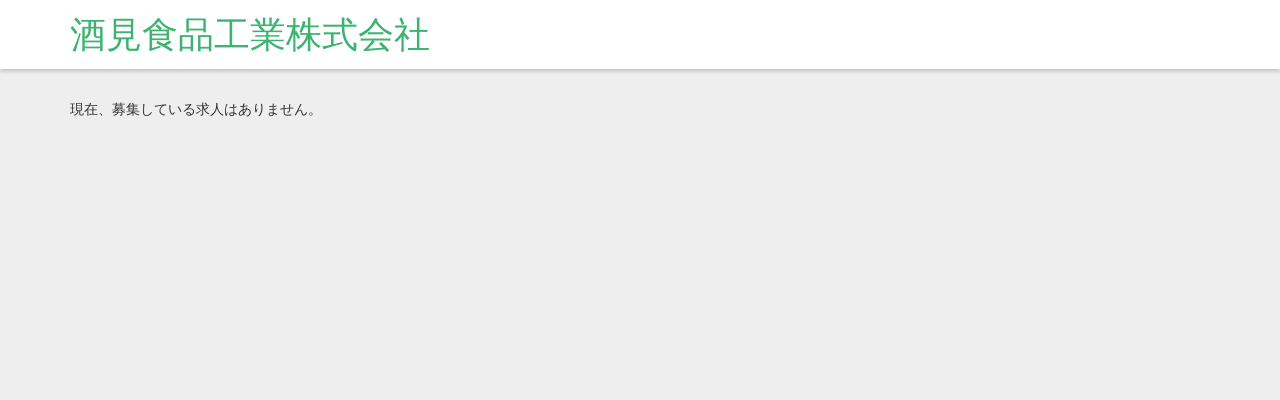

--- FILE ---
content_type: text/html; charset=UTF-8
request_url: http://work-sakemishokuhin.com/
body_size: 823
content:
<!DOCTYPE html>
<html lang="ja">

<head>
    <meta charset="UTF-8">
    <title>酒見食品工業株式会社 求人一覧</title>


    <!--bootstrap呼び出し　この5行は触らないで-->
    <meta http-equiv="X-UA-Compatible" content="IE=edge">
    <meta name="viewport" content="width=device-width, initial-scale=1">
    <link href="https://ajax.aspnetcdn.com/ajax/bootstrap/3.3.5/css/bootstrap.min.css" rel="stylesheet">
    <script src="https://ajax.aspnetcdn.com/ajax/jQuery/jquery-1.11.2.min.js"></script>
    <script src="https://ajax.aspnetcdn.com/ajax/bootstrap/3.3.5/bootstrap.min.js"></script>
    <!--bootstrap呼び出し　END-->

    <link rel="stylesheet" href="index.css">

</head>

<body>
    <div class="title">
        <div class="container">
            <h1><a href="https://www.tohnosho.co.jp/" target="_blank">酒見食品工業株式会社</a></h1>
        </div>
    </div>
    <main>
        <div class="container">
            <section>
               現在、募集している求人はありません。
                <!-- <h2>正社員の求人</h2>
                <ul>
                    <li>
                        <a href="recruiting/s_tacchan.html">「餃子のたっちゃん」のキッチン・ホールスタッフ</a>
                    </li>
                    <li>
                        <a href="recruiting/s_nikumaru.html">「焼肉酒場にくまる」の店長・マネージャー候補</a>
                    </li>
                    <li>
                        <a href="recruiting/s_sagyou.html">工場作業スタッフ</a>
                    </li>
                    <li>
                        <a href="recruiting/s_jimu.html">一般事務スタッフ</a>
                    </li>
                </ul>  -->
            </section>
        </div>
    </main>
</body>

</html>


--- FILE ---
content_type: text/css
request_url: http://work-sakemishokuhin.com/index.css
body_size: 551
content:
body {
    background-color: #eee;
}

.title {
    background: #fff;
    box-shadow: 0px 2px 4px rgba(0, 0, 0, 0.2);
}

.title h1 {
    margin: 15px 0;
}

main {
    padding-top: 30px;
}

section {
    margin-bottom: 40px;
}

section h2 {
    font-size: 2em;
    padding-left: 1em;
    position: relative;
}

section h2:before {
    content: "";
    position: absolute;
    display: block;
    width: .8em;
    height: .8em;
    border: solid 5px #3cb371;
    border-radius: 50%;
    top: 0;
    left: 0;
    bottom: 0;
    margin: auto;
}

section ul {
    background: #fff;
    padding: 30px 10px 20px 20px;
    border-radius: 4px;
    list-style: none;
    font-size: 0;
}

section li {
    display: inline-block;
    font-size: 1.8rem;
    margin-left: 10px;
    margin-bottom: 10px;
}

section li a {
    display: block;
    padding: .4em .8em;
    color: #fff;
    background-color: #3cb371;
    border-radius: 4px;
    border: solid 1px #3cb371;
    box-shadow: 2px 2px 5px rgba(0, 0, 0, 0.3);
    transition: .3s;
}

section li a:hover {
    color: #3cb371;
    background-color: #fff;
    text-decoration: none;
}

a {
    color: #3cb371;
}

a:hover {
    color: #3cb371;
}

@media (max-width: 991px) {
    .title h1 {
        text-align: center;
    }

    .title h1 img {
        width: 160px;
    }

    section h2 {
        font-size: 1.5em;
    }

    section ul {
        padding: 30px 20px 20px;
    }

    section li {
        margin-left: 0;
        width: 100%;
        font-size: 1.6rem;
    }

    section li a {
        width: 100%;
        padding: .4em .6em;
    }
}
